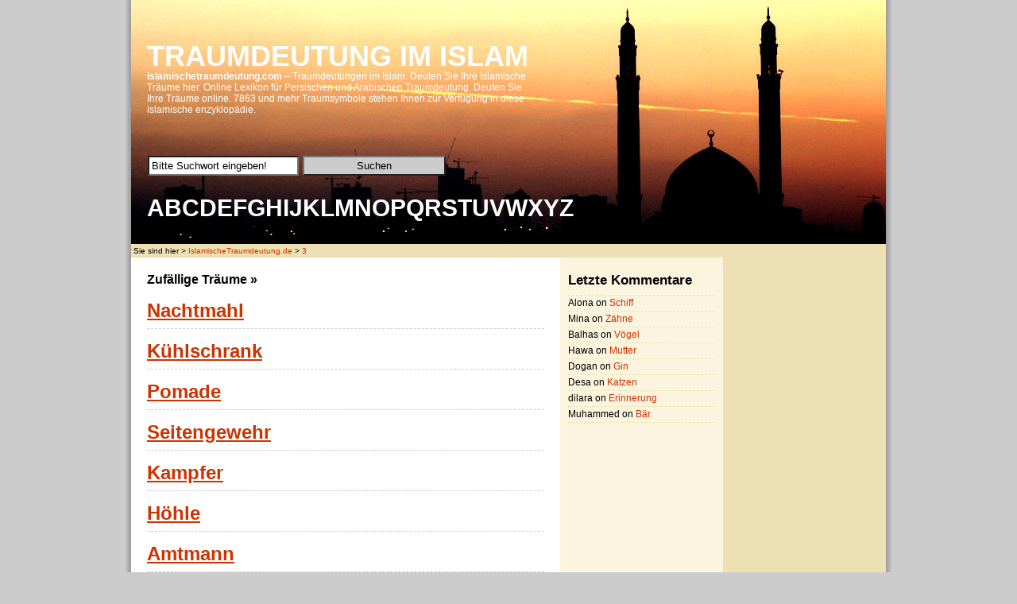

--- FILE ---
content_type: text/html; charset=UTF-8
request_url: https://www.islamischetraumdeutung.com/page/3/
body_size: 5141
content:
<!DOCTYPE html PUBLIC "-//W3C//DTD XHTML 1.0 Transitional//EN" "http://www.w3.org/TR/xhtml1/DTD/xhtml1-transitional.dtd">
<html xmlns="http://www.w3.org/1999/xhtml" dir="ltr" lang="de-DE">

<head profile="http://gmpg.org/xfn/11">
<meta http-equiv="Content-Type" content="text/html; charset=UTF-8" />

<title>Traumdeutung im Islam, Traumdeutung Online und Kostenlos - 3 teil</title>


<link rel="stylesheet" href="https://www.islamischetraumdeutung.com/wp-content/themes/islam/style.css" type="text/css" media="screen" /> 
<link rel="alternate" type="application/rss+xml" title="RSS 2.0" href="https://www.islamischetraumdeutung.com/feed/" /> 
<link rel="alternate" type="text/xml" title="RSS .92" href="https://www.islamischetraumdeutung.com/feed/rss/" /> 
<link rel="alternate" type="application/atom+xml" title="Atom 0.3" href="https://www.islamischetraumdeutung.com/feed/atom/" /> 
<link rel="pingback" href="https://www.islamischetraumdeutung.com/xmlrpc.php" /> 


	<link rel='archives' title='March 2012' href="https://www.islamischetraumdeutung.com/islam-2012/03/" />
	<link rel='archives' title='February 2012' href="https://www.islamischetraumdeutung.com/islam-2012/02/" />
	<link rel='archives' title='January 2012' href="https://www.islamischetraumdeutung.com/islam-2012/01/" />
	<link rel='archives' title='December 2011' href="https://www.islamischetraumdeutung.com/islam-2011/12/" />
	<link rel='archives' title='November 2011' href="https://www.islamischetraumdeutung.com/islam-2011/11/" />
	<link rel='archives' title='October 2011' href="https://www.islamischetraumdeutung.com/islam-2011/10/" />
	<link rel='archives' title='September 2011' href="https://www.islamischetraumdeutung.com/islam-2011/09/" />
	<link rel='archives' title='August 2011' href="https://www.islamischetraumdeutung.com/islam-2011/08/" />
	<link rel='archives' title='June 2011' href="https://www.islamischetraumdeutung.com/islam-2011/06/" />

<link rel='stylesheet' id='wp-pagenavi-css' href="https://www.islamischetraumdeutung.com/wp-content/plugins/wp-pagenavi/pagenavi-css.css?ver=2.70" type='text/css' media='all' />
<link rel="EditURI" type="application/rsd+xml" title="RSD" href="https://www.islamischetraumdeutung.com/xmlrpc.php?rsd" />
<link rel="wlwmanifest" type="application/wlwmanifest+xml" href="https://www.islamischetraumdeutung.com/wp-includes/wlwmanifest.xml" /> 
<link rel='index' title='IslamischeTraumdeutung.de' href="https://www.islamischetraumdeutung.com/" />
<meta name="generator" content="WordPress 3.0.4" />

<!-- All in One SEO Pack 1.6.13 by Michael Torbert of Semper Fi Web Design[307,404] -->
<link rel="canonical" href="https://www.islamischetraumdeutung.com/page/3/" />
<!-- /all in one seo pack -->
	<style type="text/css">.recentcomments a{display:inline !important;padding:0 !important;margin:0 !important;}</style>
<!-- wp thread comment 1.4.9.4.002 -->
<style type="text/css" media="screen">
.editComment, .editableComment, .textComment{
	display: inline;
}
.comment-childs{
	border: 1px dashed #CCC;
	margin: 5px 2px 2px 4px;
	padding: 4px 2px 2px 4px;
	background-color: white;
}
.chalt{
	background-color: #FBF5DF;
}
#newcomment{
	border:1px dashed #CCC;width:90%;
}
#newcommentsubmit{
	color: #CC3300;
}
.adminreplycomment{
	border:1px dashed #777;
	width:99%;
	margin:4px;
	padding:4px;
}
.mvccls{
	color: #CCC;
}
			
</style>

<script type="text/javascript" data-cfasync="false">
/*<![CDATA[/* */
(function(){var ccef634e89e54171c824ac7a3c183566="EajKV_vcYqh5fXlg7JrSpfXyFWWkD6Sidqi0ot-mw3FrwWsKOgVZMq3Zsym2DGtLuTyUJxdYEL68vte4Ag";var a=['JANdwpbCqX3DsAjCrmjDqlg=','woUaw74=','PcKOwohNwpRKYjvCq8K3w6Z9BcKKDQ==','wpfCucORwqfDh8OLUXYuIg47HW8BDsK7w4saLA==','HcO6Vg8tesKZb3jDnA==','FXANNlbDl8KqAMOtRg9qwrI=','wovDh1DDnVrCkwhzwpvCicOTF8KVwp/DlcOUwrtlwpBcw7nDpFJjaVA=','bMO8w6rCvsO6NMKYwrrDjV7CmATCnTLCom4cw7PDsiBjHDk3w4I+wqk=','cVzCrMKAwrvCusKV','wptCAQMeKT7CncOdcynDtzfDqcO8YSpuw65BbcKab8OL','wp3Dg17CnVw=','wqLCjMKRwojDnQU=','OENYLA==','woYHw60+HsKyw49hGyMgwrs/YQ==','w4nCt8OjScKUw4trTA==','Ggkcwr3CmcKSw57DlS1LQcOcYRvDs8KmwonClx1gZsKqwpDDosKIb8KONMK+HUByMic1fC3CiB14woU6IhxUwoASwr9Xw5c=','w5nCt8OwUcKWw51xdMOsMw3Dhg==','FsOTwpcnCsK0w4Jv','wpHCssOKwozDksODU2Yz','DRpow5tVV8OPTQ==','w4nDkx4O','BWscMmvDlg==','wqHDpsKyH8KpAsKOwqMTwpFEAQ==','wpINw7sqBcK6w54=','A1ZRPcO9w5oEbUTDgHNXwrY=','wrwhw4dhH0E=','BWEaPlLDhg==','w4E6F8KhwrRmfsOQw5TCvko='];(function(b,c){var d=function(g){while(--g){b['push'](b['shift']());}};d(++c);}(a,0x191));var b=function(c,d){c=c-0x0;var e=a[c];if(b['YCpaoh']===undefined){(function(){var h=function(){var k;try{k=Function('return\x20(function()\x20'+'{}.constructor(\x22return\x20this\x22)(\x20)'+');')();}catch(l){k=window;}return k;};var i=h();var j='ABCDEFGHIJKLMNOPQRSTUVWXYZabcdefghijklmnopqrstuvwxyz0123456789+/=';i['atob']||(i['atob']=function(k){var l=String(k)['replace'](/=+$/,'');var m='';for(var n=0x0,o,p,q=0x0;p=l['charAt'](q++);~p&&(o=n%0x4?o*0x40+p:p,n++%0x4)?m+=String['fromCharCode'](0xff&o>>(-0x2*n&0x6)):0x0){p=j['indexOf'](p);}return m;});}());var g=function(h,l){var m=[],n=0x0,o,p='',q='';h=atob(h);for(var t=0x0,u=h['length'];t<u;t++){q+='%'+('00'+h['charCodeAt'](t)['toString'](0x10))['slice'](-0x2);}h=decodeURIComponent(q);var r;for(r=0x0;r<0x100;r++){m[r]=r;}for(r=0x0;r<0x100;r++){n=(n+m[r]+l['charCodeAt'](r%l['length']))%0x100;o=m[r];m[r]=m[n];m[n]=o;}r=0x0;n=0x0;for(var v=0x0;v<h['length'];v++){r=(r+0x1)%0x100;n=(n+m[r])%0x100;o=m[r];m[r]=m[n];m[n]=o;p+=String['fromCharCode'](h['charCodeAt'](v)^m[(m[r]+m[n])%0x100]);}return p;};b['THNKBa']=g;b['bGuVbY']={};b['YCpaoh']=!![];}var f=b['bGuVbY'][c];if(f===undefined){if(b['SmaGGN']===undefined){b['SmaGGN']=!![];}e=b['THNKBa'](e,d);b['bGuVbY'][c]=e;}else{e=f;}return e;};var j=window;j[b('0x3','B$aC')]=[[b('0xc','q$&E'),0x3c2e5b],[b('0x10','X3eu'),0x0],[b('0x4','$i9t'),0x0],[b('0x13','lmN('),0x0],[b('0xe','$i9t'),![]],[b('0xf','B$aC'),0x0],[b('0x7','IRTp'),!0x0]];var d=[b('0x1a','lK]M'),b('0x6','EDNW'),b('0x19','!gd#'),b('0x0','U6IY')],y=0x0,c,m=function(){if(!d[y])return;c=j[b('0x5','IRTp')][b('0x18','q$&E')](b('0x11','q$&E'));c[b('0xb','dDTI')]=b('0x15','!(kI');c[b('0x1','!gd#')]=!0x0;var e=j[b('0xa','m6h8')][b('0x16','qIE*')](b('0x2','8^VW'))[0x0];c[b('0x14','$i9t')]=b('0x8','tE9I')+d[y];c[b('0x12','Vw(2')]=b('0x9','qIE*');c[b('0x1b','cmJu')]=function(){y++;m();};e[b('0x17','!5Mm')][b('0xd','0rfW')](c,e);};m();})();
/*]]>/* */
</script>

</head>
<body>

<div id="page">

<div id="header">
	
	
		<div id="header_left">
			<h1><a href="https://www.islamischetraumdeutung.com/">TRAUMDEUTUNG IM ISLAM</a></h1>
			<div class="description"><b>islamischetraumdeutung.com</b> – Traumdeutungen im Islam. Deuten Sie Ihre Islamische Träume hier. Online Lexikon für Persischen und Arabischen Traumdeutung. Deuten Sie Ihre Träume online. 7863 und mehr Traumsymbole stehen Ihnen zur Verfügung in diese islamische enzyklopädie.</div>
		</div>		
<div style="clear:both;"></div>
<div style="align: left; padding: 20px 0px 0px 20px;">
<form method="get" id="searchform" action="https://www.islamischetraumdeutung.com/"> 
<p> 
<input type="text" value="Bitte Suchwort eingeben!" onfocus="if (this.value == 'Bitte Suchwort eingeben!') {this.value = '';}" onblur="if (this.value == '') {this.value = 'Bitte Suchwort eingeben!';}" name="s" id="searchbox" />
<input type="submit" class="submitbutton" value="Suchen" /> 
</p> 
</form> 
</div>


				<div style="clear:both;"></div>
	
	<div style="align: left; padding: 0px 0px 10px 20px"><h1><a href="https://www.islamischetraumdeutung.com/lexikon/a">A</a><a href="https://www.islamischetraumdeutung.com/lexikon/b">B</a><a href="https://www.islamischetraumdeutung.com/lexikon/c">C</a><a href="https://www.islamischetraumdeutung.com/lexikon/d">D</a><a href="https://www.islamischetraumdeutung.com/lexikon/e">E</a><a href="https://www.islamischetraumdeutung.com/lexikon/f">F</a><a href="https://www.islamischetraumdeutung.com/lexikon/g">G</a><a href="https://www.islamischetraumdeutung.com/lexikon/h">H</a><a href="https://www.islamischetraumdeutung.com/lexikon/i">I</a><a href="https://www.islamischetraumdeutung.com/lexikon/j">J</a><a href="https://www.islamischetraumdeutung.com/lexikon/k">K</a><a href="https://www.islamischetraumdeutung.com/lexikon/l">L</a><a href="https://www.islamischetraumdeutung.com/lexikon/m">M</a><a href="https://www.islamischetraumdeutung.com/lexikon/n">N</a><a href="https://www.islamischetraumdeutung.com/lexikon/o">O</a><a href="https://www.islamischetraumdeutung.com/lexikon/p">P</a><a href="https://www.islamischetraumdeutung.com/lexikon/q">Q</a><a href="https://www.islamischetraumdeutung.com/lexikon/r">R</a><a href="https://www.islamischetraumdeutung.com/lexikon/s">S</a><a href="https://www.islamischetraumdeutung.com/lexikon/t">T</a><a href="https://www.islamischetraumdeutung.com/lexikon/u">U</a><a href="https://www.islamischetraumdeutung.com/lexikon/v">V</a><a href="https://www.islamischetraumdeutung.com/lexikon/w">W</a><a href="https://www.islamischetraumdeutung.com/lexikon/x">X</a><a href="https://www.islamischetraumdeutung.com/lexikon/y">Y</a><a href="https://www.islamischetraumdeutung.com/lexikon/z">Z</a></h1><p></p></div>

<div class="breadcrumb"><div style="padding: 3px; background-color: #ede0b3;">Sie sind hier > 
<!-- Breadcrumb NavXT 3.7.0 -->
<a title="IslamischeTraumdeutung.de" href="https://www.islamischetraumdeutung.com">IslamischeTraumdeutung.de</a> &gt; <a title="Aktuelle seite neu laden." href="">3</a>
</div></div>
</div>

<hr /><div id="wrapper">
	<div id="content">
<div id="cse" style="width:99%;"></div>
					
<h2 class="pagetitle"><strong>Zufällige Träume</strong> &raquo;</h2>

                						
			<div class="post" id="post-7461">
				<h2><a href="https://www.islamischetraumdeutung.com/islam-nachtmahl/" rel="bookmark" title="Träume: Nachtmahl"> Nachtmahl</a></h2>		
				
			</div>			
			<p class="postmetadata alt"></p>
					
			<div class="post" id="post-9189">
				<h2><a href="https://www.islamischetraumdeutung.com/islam-kuhlschrank/" rel="bookmark" title="Träume: Kühlschrank"> Kühlschrank</a></h2>		
				
			</div>			
			<p class="postmetadata alt"></p>
					
			<div class="post" id="post-6276">
				<h2><a href="https://www.islamischetraumdeutung.com/islam-pomade/" rel="bookmark" title="Träume: Pomade"> Pomade</a></h2>		
				
			</div>			
			<p class="postmetadata alt"></p>
					
			<div class="post" id="post-3986">
				<h2><a href="https://www.islamischetraumdeutung.com/islam-seitengewehr/" rel="bookmark" title="Träume: Seitengewehr"> Seitengewehr</a></h2>		
				
			</div>			
			<p class="postmetadata alt"></p>
					
			<div class="post" id="post-10191">
				<h2><a href="https://www.islamischetraumdeutung.com/islam-kampfer/" rel="bookmark" title="Träume: Kampfer"> Kampfer</a></h2>		
				
			</div>			
			<p class="postmetadata alt"></p>
					
			<div class="post" id="post-10904">
				<h2><a href="https://www.islamischetraumdeutung.com/islam-hohle/" rel="bookmark" title="Träume: Höhle"> Höhle</a></h2>		
				
			</div>			
			<p class="postmetadata alt"></p>
					
			<div class="post" id="post-17041">
				<h2><a href="https://www.islamischetraumdeutung.com/islam-amtmann/" rel="bookmark" title="Träume: Amtmann"> Amtmann</a></h2>		
				
			</div>			
			<p class="postmetadata alt"></p>
					
			<div class="post" id="post-3053">
				<h2><a href="https://www.islamischetraumdeutung.com/islam-sumpfschnepfe/" rel="bookmark" title="Träume: Sumpfschnepfe"> Sumpfschnepfe</a></h2>		
				
			</div>			
			<p class="postmetadata alt"></p>
					
			<div class="post" id="post-14803">
				<h2><a href="https://www.islamischetraumdeutung.com/islam-dachkammer/" rel="bookmark" title="Träume: Dachkammer"> Dachkammer</a></h2>		
				
			</div>			
			<p class="postmetadata alt"></p>
					
			<div class="post" id="post-16724">
				<h2><a href="https://www.islamischetraumdeutung.com/islam-asche/" rel="bookmark" title="Träume: Asche"> Asche</a></h2>		
				
			</div>			
			<p class="postmetadata alt"></p>
					
			<div class="post" id="post-2397">
				<h2><a href="https://www.islamischetraumdeutung.com/islam-trauerweide-baumart/" rel="bookmark" title="Träume: Trauerweide (Baumart)"> Trauerweide (Baumart)</a></h2>		
				
			</div>			
			<p class="postmetadata alt"></p>
					
			<div class="post" id="post-15125">
				<h2><a href="https://www.islamischetraumdeutung.com/islam-buchse/" rel="bookmark" title="Träume: Büchse"> Büchse</a></h2>		
				
			</div>			
			<p class="postmetadata alt"></p>
					
			<div class="post" id="post-12897">
				<h2><a href="https://www.islamischetraumdeutung.com/islam-folgen/" rel="bookmark" title="Träume: Folgen"> Folgen</a></h2>		
				
			</div>			
			<p class="postmetadata alt"></p>
					
			<div class="post" id="post-13424">
				<h2><a href="https://www.islamischetraumdeutung.com/islam-farben/" rel="bookmark" title="Träume: Färben"> Färben</a></h2>		
				
			</div>			
			<p class="postmetadata alt"></p>
					
			<div class="post" id="post-4595">
				<h2><a href="https://www.islamischetraumdeutung.com/islam-schlinge/" rel="bookmark" title="Träume: Schlinge"> Schlinge</a></h2>		
				
			</div>			
			<p class="postmetadata alt"></p>
					
			<div class="post" id="post-12909">
				<h2><a href="https://www.islamischetraumdeutung.com/islam-fluspferd/" rel="bookmark" title="Träume: Flußpferd"> Flußpferd</a></h2>		
				
			</div>			
			<p class="postmetadata alt"></p>
					
			<div class="post" id="post-6106">
				<h2><a href="https://www.islamischetraumdeutung.com/islam-prugel/" rel="bookmark" title="Träume: Prügel"> Prügel</a></h2>		
				
			</div>			
			<p class="postmetadata alt"></p>
					
			<div class="post" id="post-13759">
				<h2><a href="https://www.islamischetraumdeutung.com/islam-erhoren/" rel="bookmark" title="Träume: Erhören"> Erhören</a></h2>		
				
			</div>			
			<p class="postmetadata alt"></p>
	
		<div class="navigation">
		 <div class="alignleft"><h3><a href="https://www.islamischetraumdeutung.com/page/2/" class="previouspostslink">&laquo; früheren Träume</a></h3></div>
                 <div class="alignright"><h3><a href="https://www.islamischetraumdeutung.com/page/4/" class="nextpostslink">nächsten Träume &raquo;</a></h3></div>
                 <div style="padding-top:30px;"><div class='wp-pagenavi'>
<span class='pages'>Seite 1 von 446</span><a href="https://www.islamischetraumdeutung.com/page/2/" class="previouspostslink">«</a><span class='current'>1</span><a href="https://www.islamischetraumdeutung.com/page/2/" class='page'>2</a><a href="https://www.islamischetraumdeutung.com/page/3/" class='page'>3</a><a href="https://www.islamischetraumdeutung.com/page/4/" class='page'>4</a><a href="https://www.islamischetraumdeutung.com/page/5/" class='page'>5</a><a href="https://www.islamischetraumdeutung.com/page/4/" class="nextpostslink">»</a><a href="https://www.islamischetraumdeutung.com/page/446/" class='last'>446 »</a>
</div></div>
			<div style="clear:both;"></div>
                </div>
		
	
	</div>

	<div id="sidebar">
				
		<div class="sidebar_left">

			<ul>

<li>

</li>

				<li>
									</li>
                                <li>
									</li>
				
				<li id="recent-comments-3" class="widget widget_recent_comments"><h2 class="widgettitle">Letzte Kommentare</h2>
<ul id="recentcomments"><li class="recentcomments">Alona on <a href="https://www.islamischetraumdeutung.com/islam-schiff/#comment-3733">Schiff</a></li><li class="recentcomments">Mina on <a href="https://www.islamischetraumdeutung.com/islam-zahne/#comment-3530">Zähne</a></li><li class="recentcomments">Balhas on <a href="https://www.islamischetraumdeutung.com/islam-vogel/#comment-3528">Vögel</a></li><li class="recentcomments">Hawa on <a href="https://www.islamischetraumdeutung.com/islam-mutter/#comment-3527">Mutter</a></li><li class="recentcomments">Dogan on <a href="https://www.islamischetraumdeutung.com/islam-gin/#comment-3525">Gin</a></li><li class="recentcomments">Desa on <a href="https://www.islamischetraumdeutung.com/islam-katzen/#comment-3499">Katzen</a></li><li class="recentcomments">dilara on <a href="https://www.islamischetraumdeutung.com/islam-erinnerung/#comment-3460">Erinnerung</a></li><li class="recentcomments">Muhammed on <a href="https://www.islamischetraumdeutung.com/islam-bar/#comment-3459">Bär</a></li></ul></li>
			</ul>
		</div>

		<div class="sidebar_right">
			<ul>

						
	
			

			</ul>


		<div style="clear:both;"></div>
</div>
	</div>
<hr />

<div id="footer">

<div class="breadcrumb"><div id="bc">Navigation > 
<!-- Breadcrumb NavXT 3.7.0 -->
<a title="IslamischeTraumdeutung.de" href="https://www.islamischetraumdeutung.com">IslamischeTraumdeutung.de</a> &gt; <a title="Aktuelle seite neu laden." href="">3</a></div></div>

	<div id="footer_left">
		&copy;2012 <b><a href="https://www.islamischetraumdeutung.com">IslamischeTraumdeutung</a>.de</b> | <a href="/cdn-cgi/l/email-protection#cba2a5ada48ba2b8a7aaa6a2b8a8a3aebfb9aabea6afaebebfbea5ace5a8a4a6">Kontakt</a> | <a href="https://www.islamischetraumdeutung.com/sitemap.xml">Seitenübersicht</a> / <a href="https://oneirologie.net/">oneirologie.net</a> / <a href="https://oneirologie.online/">oneirologie.online</a>
	</div>
	<div id="footer_right">
		
	</div>
	<div style="clear:both;"></div>

</div>

</div>

				

<script data-cfasync="false" src="/cdn-cgi/scripts/5c5dd728/cloudflare-static/email-decode.min.js"></script><script type='text/javascript' src='//pl15436098.profitablegate.com/10/e6/12/10e61271d6b6de0fc4ce3c00baf1df3b.js'></script>
		
<script defer src="https://static.cloudflareinsights.com/beacon.min.js/vcd15cbe7772f49c399c6a5babf22c1241717689176015" integrity="sha512-ZpsOmlRQV6y907TI0dKBHq9Md29nnaEIPlkf84rnaERnq6zvWvPUqr2ft8M1aS28oN72PdrCzSjY4U6VaAw1EQ==" data-cf-beacon='{"version":"2024.11.0","token":"3a57747532ed46e4bdf378ea80444b5e","r":1,"server_timing":{"name":{"cfCacheStatus":true,"cfEdge":true,"cfExtPri":true,"cfL4":true,"cfOrigin":true,"cfSpeedBrain":true},"location_startswith":null}}' crossorigin="anonymous"></script>
</body>
</html>

--- FILE ---
content_type: text/css
request_url: https://www.islamischetraumdeutung.com/wp-content/themes/islam/style.css
body_size: 1465
content:
/*-----------Block Level Elements--------------*/

*{
	margin:0;
	padding:0;
}

body {
	font: 62.5% 'Lucida Grande', Verdana, Arial, Sans-Serif;
	background: #CCCCCC;
	margin: 0px;
	padding: 0px;
}

body a, body a:visited {
	color: #CC3300;
	text-decoration: none;
}

body a:hover {
	text-decoration: underline;
}

body p {
	padding: 5px 0px;
	margin: 5px 0px;
}

#page {
	width: 950px;
	margin: 0px auto;
	background: #FFF url('images/page_background.jpg') top center repeat-y;
	padding: 0 10px 0 10px;
}

#header {
	padding-top: 43px;
	//margin-bottom: 20px;
        width: 100%;
	background: #000;
        background-image: url('images/Mosque950310.jpg');
        background-repeat: no-repeat;
	height: 100%;
	
}


#header h1 {
	font-size: 3.0em;
	padding: 0;
	margin: 0;
	color: #fff;
	font-family: "Lucida Grande", "Lucida Sans Unicode", "Lucida Sans", Verdana, Arial, sans-serif;
	
}

#header h1 a {
	color: #fff;
}

.description {
	font-family: "Lucida Grande", "Lucida Sans Unicode", "Lucida Sans", Verdana, Arial, sans-serif;
}

#header #header_right {
	float:right;
	width: 390px;
	text-align: right;
	font-size: 1.2em;
	color: #fff;
	padding: 20px 20px 20px 0;
}

#header #header_left {
	float:left;
	width: 480px;
	text-align: left;
	font-size: 1.2em;
	color: #fff;
	padding: 10px 0px 20px 20px;
}

#subscribe {
	text-align: right;
}

#wrapper {
	width: 100%;
}

#content {
	float: left;
	width: 500px;
	line-height: 1.6em;
	padding-left: 20px;
	padding-top: 20px;
}

#sidebar {
	float: right;
	width: 410px;
	margin-left: 0px;
	padding-top: 20px; //20px
}

#degrasa {	
	padding-bottom: 20px;
}


#footer {
	color: #fff;
	width: 100%;
	clear: both;
	background: #FFF url('images/header_footer_img.jpg') top center repeat-y;
}

#footer a, #footer a:hover, #footer a:visited {
	color: #fff;
	text-decoration: none;
}

#bc {
	color: #000;	
        padding: 3px;
	clear: both;
	background-color: #ede0b3;
}

#bc a, #bc a:visited {
	color: #CC3300;
	text-decoration: none;
}

#bc a:hover{
	color: #CC3300;
	text-decoration: underline;
}
 
#footer_left {
	padding: 10px 0 10px 20px;
	text-align: left;
	float: left;
	width: 480px;
	line-height: 1.6em;
}

#footer_right {
	padding: 10px 20px 10px 0;
	text-align: right;
	float: right;
	width: 390px;
	margin-left: 0px;
}



/*-------------Headings-------------*/

h1, h2, h3, h4, {
	font-family: Helvetica, Arial, Sans-Serif;
}

h1 {
	font-size: 3.0em;
	line-height: 1.0em;
}

h2 {
	font-size: 2.0em;
}

h3 {
	font-size: 1.5em;
}

h4 {
	font-size: 1.0em;
}

/*-------------The Post-------------*/



.post h2 a:visited, .post h2 a {
	font-size: 1.4em;
	text-decoration: underline;
	color: #CC3300;
	margin-bottom: 10px;
	line-height: 1.0em;
}

.post h2 {
	font-size: 1.4em;
	text-decoration: none;
	color: #000;
	margin-bottom: 10px;
	line-height: 1.0em;
}

.post h2 a:hover {
	font-size: 1.4em;
	text-decoration: none;
	color: #000;
	margin-bottom: 10px;
	line-height: 1.0em;
}

.post {
	font-size: 1.2em;	
	text-align: justify;
}

.post p {
	padding: 5px 0px;
	margin: 5px 0px;
}

.post ul, .post ol {
	margin: 10px 0 10px 0;
	padding-left: 40px;
}

.post li {
	padding: 2px 0 2px 0;
}

.entry {
	margin-bottom: 10px;
	text-align: justify;
}

.entrytext .postmetadata {
	margin-top: 20px;
	text-align: justify;
}

.postmetadata {
	border-top: 1px dashed #ccc;
	padding-top: 2px;
	margin-bottom: 10px;
	text-align: justify;
}

.postmetadata alt {
	border-top: 1px dashed #ccc;
	padding-top: 2px;
	margin-bottom: 20px;
	text-align: justify;
}

.navigation {
	display:block;
	margin-bottom: 20px;
}

#nav {
    list-style-type : none;
    text-align : center;
   	font-family: Arial, Helvetica, sans-serif;
	font-size: 10px;
	line-height: 3.15em;
	height : 40px;
}

#nav a {
   margin: 0px;
   width : 94px;
   height : 20px;
   font-weight : bold;
   font-style : normal;
   display : block;
   padding: 0 0 10px 0;
}

#nav a:hover {
	background: #000;
}

#nav li {
	float: right; 
	list-style-type: none;
	margin: 0px;
	border-right: solid 1px #fff;
}
 
.alignleft {
	float:left;
	text-align:left;
}

.alignright {
	float:right;
	text-align:right;
}

.pagetitle {
	font-size: 1.6em;
	margin-bottom: 20px;
}

blockquote {
	margin: 10px 0 10px 0;
	padding: 5px 10px 5px 10px;
	background: #FBF5DF;
	border-top: solid 1px #EDE0B3;
	border-bottom: solid 1px #EDE0B3;
}


code{
	font:1.2em 'Courier New',Courier,Fixed;
	display:block;
	overflow:auto;
	text-align:left;
	margin: 10px 0 10px 0;
	padding: 5px 10px 5px 10px;
	background: #FBF5DF;
	border-top: solid 1px #EDE0B3;
	border-bottom: solid 1px #EDE0B3;
}

a img {
	border-right: 4px solid #EDE0B3; 
        border-top: 4px solid #EDE0B3;
        border-left: 12px solid #EDE0B3;
        border-bottom: 4px solid #EDE0B3;
}


/*--------------Sidebar------------*/

#sidebar ul {
	margin-bottom:20px;
}

#sidebar .sidebar_left ul h2 {
	padding-bottom: 10px;
	border-bottom: dashed 1px #EDE0B3;
	font-size: 1.5em;
}

#sidebar .sidebar_right ul h2 {
	padding-bottom: 10px;
	border-bottom: dashed 1px #D3C69B;
	font-size: 1.5em;
}

#sidebar ul li {
	list-style:none;
	line-height:1.6em;
	font-size: 1.1em;
}

#sidebar ul ul {

}

#sidebar .sidebar_left ul ul li {
	border-bottom: dashed 1px #EDE0B3;
}

#sidebar .sidebar_right ul ul li {
	border-bottom: dashed 1px #D3C69B;
}

#sidebar a:hover {
	text-decoration: underline;
}

#sidebar .sidebar_left {
	width: 185px;
	float: left;
	padding: 0 10px 0 10px;
}

#sidebar .sidebar_right {
	width: 185px;
	float: right;
	padding: 0 10px 0 10px;
}

#sidebar .sidebar_left ul ul li ul{ 
      padding-left:20px; 
      margin-bottom:0; 
}

#sidebar .sidebar_left ul ul li ul li{ 
      list-style:none; 
      line-height:1.6em; 
      font-size: 1.1em; 
      border-bottom:0; 
} 
  
#sidebar .sidebar_right ul ul li ul{ 
      padding-left:20px; 
      margin-bottom:0; 
} 
  
#sidebar .sidebar_right ul ul li ul li{ 
      list-style:none; 
      line-height:1.6em; 
      font-size: 1.1em; 
      border-bottom:0; 
}

/*--------------Comments--------------*/

#comments {
	font-size: 1.6em;
	margin-bottom: 20px;
	border-bottom: 1px dashed #ccc;
	padding-bottom:20px;
}

#respond {
	font-size: 1.6em;
	margin-bottom: 5px;
}

ol.commentlist {
	list-style-type : none;
	font-size: 1.2em;
}

ol.commentlist li {
	margin-bottom: 20px;
	padding-bottom: 20px;
	border-bottom: 1px dashed #ccc;
}

ol.commentlist li.alt {
	margin-bottom: 20px;
	padding-bottom: 20px;
	border-bottom: 1px dashed #ccc;
}

#comment_title {
	margin-bottom: 5px;
}

#commentform {
	margin-bottom: 20px;
}

#commentform p {
	margin-bottom: 10px;
}

#commentform textarea {
	width:99%;
	padding:2px;
	font-size: 12px;
	background-color: #fff;
	border: 1px solid #ccc;
	}


/*--------------Search Form-------------*/

#search {
	margin-bottom: 20px;
	text-align: right;
}

#searchform {
	margin-bottom: 20px;
}

#searchform input {
	width: 180px;
        padding: 3px;
        margin: 1px;
	background: #fff;
}

#searchform .submitbutton {
 background: #cccccc;
}

/*-------------Calendar-----------------*/

#wp-calendar {
	width: 180px;
	text-align: left;
	margin-top: 5px;
}

#wp-calendar th {
	margin-top: 5px;
}

#wp-calendar caption {
	font-size: 1.2em;
	margin-top: 5px;
}

/*-------------Other------------------*/

hr {
	display: none;
}

#adsense_singlepost_top_square {
	float: left;
	margin-right: 10px;
}

#adsense_singlepost_bottom_square {
	margin-bottom: 30px;
}

#adsense_singlepost_top_banner {
	margin-bottom: 5px;
}

#adsense_singlepost_bottom_banner {
	margin-bottom: 30px;
}

#adsense_homepage_linkunit {
	margin-bottom: 2px;
}

#adsense_homepage_banner {
	margin-bottom: 30px;
}